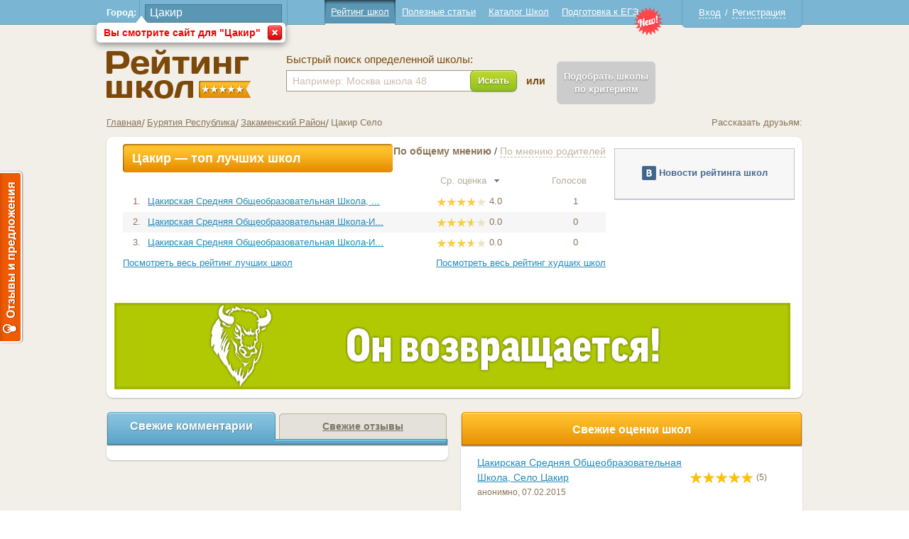

--- FILE ---
content_type: text/html; charset="utf-8"
request_url: https://schoolup.ru/%D0%A0%D0%B5%D0%B3%D0%B8%D0%BE%D0%BD/6943/%D0%A6%D0%B0%D0%BA%D0%B8%D1%80
body_size: 6773
content:
<!DOCTYPE html PUBLIC "-//W3C//DTD XHTML 1.1//EN" "http://www.w3.org/TR/xhtml11/DTD/xhtml11.dtd">
<html xmlns="http://www.w3.org/1999/xhtml">
<head>
	<meta http-equiv="Content-Type" content="text/html; charset=utf-8" />
	<title>Школы Цакир - Рейтинг школ</title>
	<meta name="keywords" content="Рейтинг школ, ЕГЭ, Рейтинг школ России, отзывы, все школы Москвы, рейтинг егэ" />
	<meta name="description" content="Общероссийский рейтинг школ и отзывы школ" />
	
	<link href="/favicon.ico" rel="shortcut icon" type="image/x-icon" />

	<link rel="stylesheet" href="/modules/jquery-ui/jquery-ui.css" type="text/css" />
	<link rel="stylesheet" href="/css/all.css" type="text/css" />
	<link rel="stylesheet" href="/modules/jquery-fancybox/helpers/jquery.fancybox-buttons.css?v=1.0.5" type="text/css" media="screen" />
<link rel="stylesheet" href="/modules/jquery-fancybox/jquery.fancybox.css?v=2.1.4" type="text/css" media="screen" />

	<script type="text/javascript" src="/modules/jquery/jquery.js"></script>
	<script type="text/javascript" src="/modules/loader/loader.js"></script>
	<script type="text/javascript" src="/js/clear-form-fields.js"></script>
	<script type="text/javascript" src="/js/stars.js"></script>
	<script type="text/javascript" src="/js/jquery.main.js"></script>
	<script type="text/javascript" src="/js/custom.js"></script>
	<script>
		Loader.scripts(["jquery-ui", "jquery-form", "loginza"]);
	</script>
	<script type="text/javascript" src="/modules/jquery-fancybox/jquery.fancybox.pack.js?v=2.1.4"></script>
</head>
<body>
<img src="/img/schoolup_vk.jpg" alt="Рейтинг школ" class="hidden" />
	<div class="w1">
		<div id="wrapper">
			<div id="header">
				<div class="header-holder">
					<div class="city-block">
						<form action="#">
							<fieldset>
								<label>Город:</label>
								<div class="select-holder">
									<div class="autocomplete-block02 active">
										<div class="text03">
											<input id="autocomplete" type="text" value="Цакир" />
										</div>
									</div>
								</div>
								<div class="drop-box01 active">
									<div class="t"></div>
									<p>Вы смотрите сайт для "Цакир"</p>
									<a href="#" class="close"></a>
								</div>
							</fieldset>
						</form>
					</div>
					<div class="enter-block">
						<div class="guest ">
							<a class="login" href="#">Вход</a> / <a class="register" href="#">Регистрация</a>
						</div>
						<div class="logged  hidden">
							<span></span> [<a href='/logout'>X</a>]
						</div>
					</div>
					<ul class="nav">
						<li class="active">
							<i class="l"></i><i class="r"></i>
							<a href="/">Рейтинг школ</a>
						</li>
						<li class="">
							<i class="l"></i><i class="r"></i>
							<a href="/Статьи">Полезные статьи</a>
						</li>
						<li class="">
							<i class="l"></i><i class="r"></i>
							<a href="/Регион/0">Каталог Школ</a>
						</li>
						<li class="">
							<i class="l"></i><i class="r"></i><i class="new"></i>
							<a href="/Новости_ЕГЭ">Подготовка к ЕГЭ</a>
						</li>
					</ul>
				</div>
				<div class="header-frame">
					<h1 class="logo"><a href="/">Школы Цакир - Рейтинг школ</a></h1>
					<div class="header-block">
						<div class="search-block">
							<form id="quiksearch" action="/Поиск/" method="post">
								<fieldset>
									<label for="id01">Быстрый поиск определенной школы:</label>
									<div class="search-frame">
										<div class="text01">
											<input name="subject" type="text"  default="Например: Москва школа 48" value="Например: Москва школа 48"  />
										</div>
										<div id="search_school" class="button button-green">
											<span>Искать</span>
											<input type="submit" />
										</div>
									</div>
								</fieldset>
							</form>
						</div>
						<span class="text-form">или</span>
						<div class="button button-inactive" style=" margin-top: 10px;" title="Раздел в разработке">
							<span style="padding-top: 12px; padding-bottom: 12px;">Подобрать школы<br/>по критериям</span>
						</div>
					</div>
				</div>
			</div>
			<div id="main">
				<div class="content-topic" style="margin-bottom: 8px;">
					<ul class="breadcrumbs">
						<li><a href="/">Главная</a></li>
<li><a href="/Регион/43/Бурятия">Бурятия Республика</a></li>
<li><a href="/Регион/44/Закаменский">Закаменский Район</a></li>
<li>Цакир Село</li>

					</ul>

					 <script type="text/javascript">(function() {if (window.pluso)if (typeof window.pluso.start == "function") return;var d = document, s = d.createElement('script'), g = 'getElementsByTagName';s.type = 'text/javascript'; s.charset='UTF-8'; s.async = true;s.src = ('https:' == window.location.protocol ? 'https' : 'http')  + '://share.pluso.ru/pluso-like.js';var h=d[g]('head')[0] || d[g]('body')[0];h.appendChild(s);})();</script>
					        <div class="pluso" data-options="medium,square,line,horizontal,counter,theme=08" data-services="vkontakte,odnoklassniki,twitter,moimir,google" data-background="transparent" style="float: right;"></div>
					        <div style="float: right;padding: 6px 0 0; color: #8b7458;">Рассказать друзьям:</div>
					
				</div>				<div class="content-block">
					<div class="block-holder">
						<div class="table-holder">
							<span id="ajax_region" class="hidden"></span>
							<table class="table01">
								<tr>
									<th class="th01"></th>
									<th class="th02"></th>
									<th class="th03"></th>
									<th class="th04"></th>
								</tr>
								<tr>
									<th  colspan="2" rowspan="2">
										<span class="button03"><span>Цакир &mdash; топ лучших школ</span></span>
									</th>
									<th class="align-right" colspan="2">
										<div class="links">
											
												<a href="/Регион/6943/Цакир?voter=all" class="active choose-link">
											
											
											По общему мнению</a> / 

											
											
												<a href="/Регион/6943/Цакир?voter=parent" class="choose-link">
											
											По мнению родителей</a>
										</div>
									</th>
								</tr>
								<tr>
									<td>
										
											<a href="/Регион/6943/Цакир?voter=all&sort=rating&dir=ASC" class="sort-link sort-rating">
										
										
										Ср. оценка <em class="
											
											down
										"></em></a>
									</td>
									<td>
										
										
											<a href="/Регион/6943/Цакир?voter=all&sort=votes&dir=DESC" class="sort-link sort-votes">
										
										Голосов <em class=""></em></a>
									</td>
								</tr>
																<tr class="item ">
									<td>
										<span class="number">1.</span>
									</td>
									<td class="align-left">
										<div class="link">
											<a href="/Школа/8754/%D0%A6%D0%B0%D0%BA%D0%B8%D1%80%D1%81%D0%BA%D0%B0%D1%8F_%D0%A8%D0%BA%D0%BE%D0%BB%D0%B0%2C_%D0%A6%D0%B0%D0%BA%D0%B8%D1%80" title="Цакирская Средняя Общеобразовательная Школа, Село Цакир">Цакирская Средняя Общеобразовательная Школа, ...</a>
										</div>
									</td>
									<td>
										<div class="rating"><span class="position-rating" style="width:56px"></span></div>
										<span class="counter-rating">4.0</span>
									</td>
									<td>
										<span class="counter-vote">1</span>
									</td>
								</tr>								<tr class="item  even">
									<td>
										<span class="number">2.</span>
									</td>
									<td class="align-left">
										<div class="link">
											<a href="/Школа/74001/%D0%A6%D0%B0%D0%BA%D0%B8%D1%80%D1%81%D0%BA%D0%B0%D1%8F_%D0%A8%D0%BA%D0%BE%D0%BB%D0%B0-%D0%98%D0%BD%D1%82%D0%B5%D1%80%D0%BD%D0%B0%D1%82_%D0%A5%D1%83%D0%B4%D0%BE%D0%B6%D0%B5%D1%81%D1%82%D0%B2%D0%B5%D0%BD%D0%BD%D0%BE-%D0%AD%D1%81%D1%82%D0%B5%D1%82%D0%B8%D1%87%D0%B5%D1%81%D0%BA%D0%BE%D0%B3%D0%BE_%D0%9D%D0%B0%D0%BF%D1%80%D0%B0%D0%B2%D0%BB%D0%B5%D0%BD%D0%B8%D1%8F%2C_%D0%A6%D0%B0%D0%BA%D0%B8%D1%80" title="Цакирская Средняя Общеобразовательная Школа-Интернат Художественно-Эстетического Направления, Село Цакир">Цакирская Средняя Общеобразовательная Школа-И...</a>
										</div>
									</td>
									<td>
										<div class="rating"><span class="position-rating" style="width:px"></span></div>
										<span class="counter-rating">0.0</span>
									</td>
									<td>
										<span class="counter-vote">0</span>
									</td>
								</tr>								<tr class="item ">
									<td>
										<span class="number">3.</span>
									</td>
									<td class="align-left">
										<div class="link">
											<a href="/Школа/95440/%D0%A6%D0%B0%D0%BA%D0%B8%D1%80%D1%81%D0%BA%D0%B0%D1%8F_%D0%A8%D0%BA%D0%BE%D0%BB%D0%B0-%D0%98%D0%BD%D1%82%D0%B5%D1%80%D0%BD%D0%B0%D1%82_%D0%A5%D1%83%D0%B4%D0%BE%D0%B6%D0%B5%D1%81%D1%82%D0%B2%D0%B5%D0%BD%D0%BD%D0%BE-%D0%AD%D1%81%D1%82%D0%B5%D1%82%D0%B8%D1%87%D0%B5%D1%81%D0%BA%D0%BE%D0%B3%D0%BE_%D0%9D%D0%B0%D0%BF%D1%80%D0%B0%D0%B2%D0%BB%D0%B5%D0%BD%D0%B8%D1%8F%2C_%D0%A6%D0%B0%D0%BA%D0%B8%D1%80" title="Цакирская Средняя Общеобразовательная Школа-Интернат Художественно-Эстетического Направления, Село Цакир">Цакирская Средняя Общеобразовательная Школа-И...</a>
										</div>
									</td>
									<td>
										<div class="rating"><span class="position-rating" style="width:px"></span></div>
										<span class="counter-rating">0.0</span>
									</td>
									<td>
										<span class="counter-vote">0</span>
									</td>
								</tr>
							</table>
							<div class="ajax"></div>
							<div class="table-links">
								<a href="/Лучшие" class="link">Посмотреть весь рейтинг лучших школ</a>
								<div class="holder">
									<a href="/Худшие">Посмотреть весь рейтинг худших школ</a>
								</div>
							</div>
							<!--
							<div class="text-block">
								<p>Если Вы хотите составить список школ согласно каким-либо определенным критериям, например, только школы 
определенных районов города, или только лицеи и гимназии, и т.п., то мы рекомендуем Вам воспользоваться 
нашим специальным сервисом — <a href="#">Подобрать школы</a></p>
							</div>
							-->
							
							

							
						</div>
												<div class="widget-block" style="
							margin-top: 8px;
							padding: 0;
							border:  solid 1px #bec8d3;
						">
						<div style="
							display: table-cell;
							text-align: center;
							width: 252px;
							height: 70px;
							background: #f7f7f7;
							border-bottom: solid 1px #bec8d3;
							vertical-align: middle;
						">
						<img src="/img/icon06.png" title="Новости рейтинга школ" style="margin-top: -2px;">
						<span style="color: #45688e; font-weight: 600;">Новости рейтинга школ</span><br>
						</div>
							<script type="text/javascript" src="//vk.com/js/api/openapi.js?96"></script>

							<!-- VK Widget -->
							<div id="vk_groups" style="bo"></div>
							<script type="text/javascript">
							VK.Widgets.Group("vk_groups", {mode: 2, width: "252", height: "400"}, 17699255);
							</script>
						</div>
					</div>
										<div class="ads-block">
						<a href="http://www.zubr.ucheba.ru/">
							<img src="/img/zubr_952_112.gif" width="952" height="122" alt="" />
						</a>
					</div>
					<!--<div class="ads-block">
						<a href="http://vk.com/squirrels_game">
							<img src="/img/956x112.png" width="956" height="122" alt="" />
						</a>
					</div>-->

				</div>
				
				<div class="block-frame">
					<div class="tabset01">
						<ul class="tab-control">
							<li class="active"><a href="#comments">Свежие комментарии</a></li>
							<li><a href="#reviews">Свежие отзывы</a></li>
						</ul>
						<div class="tab" style="display:block; overflow-y: hidden;">
							<div id="mc-last"></div>
							<script type="text/javascript">
								var mcSite = '23602';
								var mcSize = '7';
								var mcAvatarSize = '32';
								var mcTextSize = '150';
								var mcTitleSize = '40';
								(function() {
								    var mc = document.createElement('script');
								    mc.type = 'text/javascript';
								    mc.async = true;
								    mc.src = '//cackle.me/mc.last-min.js';
								    (document.getElementsByTagName('head')[0] || document.getElementsByTagName('body')[0]).appendChild(mc);
								})();
							</script>
						<!--
							<div class="more-link">
								<a href="#">Показать все комментарии</a>
							</div>
						-->
						</div>
						<div class="tab" id="last_reviews">
							
						</div>
					</div>
					<div class="rating-frame">
						<div class="topic-rating">
							<span>Свежие оценки школ</span>
						</div>
						<div class="holder-rating">
							<table class="table02">
								<tr>
									<th class="th01"></th>
									<th class="th02"></th>
								</tr>
																<tr >
									<td>
										<a href="/Школа/8754/Цакирская Средняя Общеобразовательная Школа, Село Цакир">Цакирская Средняя Общеобразовательная Школа, Село Цакир</a><br/>
										<span class="name">анонимно,</span>
										<span class="date">07.02.2015</span>
									</td>
									<td>
										<div class="rating-list"><span class="position-rating" style="width:90px"></span></div>
										<span class="rating-counter01">(5)</span>
									</td>
								</tr>

							</table>
						</div>
					</div>
				</div>
								<h2>Читайте у нас:</h2>
				<ul class="listing">
										<li>
						<div class="holder-list">
							<a href="/Статья/8/%D0%9C%D0%B5%D0%B6%D0%B4%D1%83%D0%BD%D0%B0%D1%80%D0%BE%D0%B4%D0%BD%D0%B0%D1%8F_%D0%BE%D0%BB%D0%B8%D0%BC%D0%BF%D0%B8%D0%B0%D0%B4%D0%B0_%C2%AB%D0%93%D0%9B%D0%9E%D0%91%D0%A3%D0%A1%C2%BB">
								<div class="image">
									<img src="/uploads/news_pictures/123.jpg" alt="" />
								</div>
							</a>
							<div class="holder">
								<div class="link">
									<a href="/Статья/8/%D0%9C%D0%B5%D0%B6%D0%B4%D1%83%D0%BD%D0%B0%D1%80%D0%BE%D0%B4%D0%BD%D0%B0%D1%8F_%D0%BE%D0%BB%D0%B8%D0%BC%D0%BF%D0%B8%D0%B0%D0%B4%D0%B0_%C2%AB%D0%93%D0%9B%D0%9E%D0%91%D0%A3%D0%A1%C2%BB">Международная олимпиада «ГЛОБУС»</a>
								</div>
								<p>предметная олимпиада для школьников.</p>
							</div>
						</div>
					</li>					<li>
						<div class="holder-list">
							<a href="/Статья/10/III_%D0%92%D1%81%D0%B5%D1%80%D0%BE%D1%81%D1%81%D0%B8%D0%B9%D1%81%D0%BA%D0%B8%D0%B9_%D0%B8%D0%BD%D1%82%D0%B5%D0%BB%D0%BB%D0%B5%D0%BA%D1%82%D1%83%D0%B0%D0%BB%D1%8C%D0%BD%D1%8B%D0%B9_%D0%BA%D0%BE%D0%BD%D0%BA%D1%83%D1%80%D1%81-%D0%B8%D0%B3%D1%80%D0%B0_%C2%AB%D0%97%D1%83%D0%B1%D1%80%C2%BB">
								<div class="image">
									<img src="/uploads/news_pictures/zubrback_64_64.gif" alt="" />
								</div>
							</a>
							<div class="holder">
								<div class="link">
									<a href="/Статья/10/III_%D0%92%D1%81%D0%B5%D1%80%D0%BE%D1%81%D1%81%D0%B8%D0%B9%D1%81%D0%BA%D0%B8%D0%B9_%D0%B8%D0%BD%D1%82%D0%B5%D0%BB%D0%BB%D0%B5%D0%BA%D1%82%D1%83%D0%B0%D0%BB%D1%8C%D0%BD%D1%8B%D0%B9_%D0%BA%D0%BE%D0%BD%D0%BA%D1%83%D1%80%D1%81-%D0%B8%D0%B3%D1%80%D0%B0_%C2%AB%D0%97%D1%83%D0%B1%D1%80%C2%BB">III Всероссийский интеллектуальный конкурс-игра «Зубр»</a>
								</div>
								<p>«Зубр» - командная интеллектуальная игра для старшеклассников</p>
							</div>
						</div>
					</li>					<li>
						<div class="holder-list">
							<a href="/Статья/7/500_%D0%9B%D1%83%D1%87%D1%88%D0%B8%D1%85_%D1%88%D0%BA%D0%BE%D0%BB_%D0%A0%D0%BE%D1%81%D1%81%D0%B8%D0%B8">
								<div class="image">
									<img src="/uploads/news_pictures/i(1).jpg" alt="" />
								</div>
							</a>
							<div class="holder">
								<div class="link">
									<a href="/Статья/7/500_%D0%9B%D1%83%D1%87%D1%88%D0%B8%D1%85_%D1%88%D0%BA%D0%BE%D0%BB_%D0%A0%D0%BE%D1%81%D1%81%D0%B8%D0%B8">500 Лучших школ России</a>
								</div>
								<p>Лучшие из лучших</p>
							</div>
						</div>
					</li>
				</ul>			</div>
			<div id="footer">
				<div class="footer-holder">
					<span class="copyright">
						&copy; «ИТ Решения», 2013<br/>
						<script type="text/javascript">

var _gaq = _gaq || [];
_gaq.push(['_setAccount', 'UA-10905007-13']);
_gaq.push (['_addOrganic', 'rambler.ru', 'words']);
_gaq.push (['_addOrganic', 'nova.rambler.ru', 'query']);
_gaq.push (['_addOrganic', 'nova.rambler.ru', 'words']);
_gaq.push (['_addOrganic', 'gogo.ru', 'q']);
_gaq.push (['_addOrganic', 'nigma.ru', 's']);
_gaq.push (['_addOrganic', 'search.qip.ru', 'query']);
_gaq.push (['_addOrganic', 'webalta.ru', 'q']);
_gaq.push (['_addOrganic', 'liveinternet.ru', 'ask']);
_gaq.push(['_trackPageview']);

  (function() {
    var ga = document.createElement('script'); ga.type = 'text/javascript'; ga.async = true;
    ga.src = ('https:' == document.location.protocol ? 'https://ssl' : 'http://www') + '.google-analytics.com/ga.js';
    var s = document.getElementsByTagName('script')[0]; s.parentNode.insertBefore(ga, s);
  })();

</script>


<!--LiveInternet counter--><script type="text/javascript"><!--
document.write("<a href='http://www.liveinternet.ru/click' "+
"target=_blank><img src='//counter.yadro.ru/hit?t44.1;r"+
escape(document.referrer)+((typeof(screen)=="undefined")?"":
";s"+screen.width+"*"+screen.height+"*"+(screen.colorDepth?
screen.colorDepth:screen.pixelDepth))+";u"+escape(document.URL)+
";"+Math.random()+
"' alt='' title='LiveInternet' "+
"border='0' width='0' height='0'></a>")
//--></script><!--/LiveInternet-->

<!-- Yandex.Metrika -->
<script src="//mc.yandex.ru/metrika/watch.js" type="text/javascript"></script>
<div style="display:none;"><script type="text/javascript">
try { var yaCounter1433397 = new Ya.Metrika(1433397); } catch(e){}
</script></div>
<noscript><div style="position:absolute"><img src="//mc.yandex.ru/watch/1433397" alt="" /></div></noscript>
<!-- /Yandex.Metrika -->

<!-- Reformal -->
<script type="text/javascript">
    var reformalOptions = {
        project_id: 163705,
        project_host: "schoolup.reformal.ru",
        tab_orientation: "left",
        tab_indent: "50%",
        tab_bg_color: "#F05A00",
        tab_border_color: "#FFFFFF",
        tab_image_url: "http://tab.reformal.ru/T9GC0LfRi9Cy0Ysg0Lgg0L%252FRgNC10LTQu9C%252B0LbQtdC90LjRjw==/FFFFFF/2a94cfe6511106e7a48d0af3904e3090/left/1/tab.png",
        tab_border_width: 2
    };
    
    (function() {
        var script = document.createElement('script');
        script.type = 'text/javascript'; script.async = true;
        script.src = ('https:' == document.location.protocol ? 'https://' : 'http://') + 'media.reformal.ru/widgets/v3/reformal.js';
        document.getElementsByTagName('head')[0].appendChild(script);
    })();
</script>
<!-- /Reformal -->
					</span>
					<ul class="footer-nav">
						<li><a href="/Обратная связь">Обратная связь</a></li>
						<li><a href="/О проекте">О проекте</a></li>
						<li><a href="/Отзывы о школах">Отзывы о школах</a></li>
					</ul>
				</div>
			</div>
		</div>
	</div>

	<div class="popup-holder" id="resetpass-popup">
		<div class="bg">&nbsp;</div>
		<div class="popup special">
			<form action="/reset_password" method="POST">
				<fieldset>
					<a href="#" class="close">close</a>
						<div class="popup-wrapper">
							<div class="registration-holder">
								<span class="title09">Восстановление пароля</span>
								<div class="popup-text05 errors" id="resetpass_errors">
									<p>Введите email с которым вы регистрировались в поле ниже, и вам будут высланы инструкции по восстановлению пароля.</p>
								</div>
								<div class="inputs-holder">
									<div class="row">
										<div class="col">
											<div class="label-holder">
												<label for="id42_r">Email</label>
											</div>
											<div class="text05">
												<input type="text" id="id42_r" name="email" value="ivanov@example.com" />
											</div>
										</div>
									</div>
								</div>
								<div class="button button-green">
									<span style="font-size:14px; padding:5px 30px;">Восстановить</span><input type="submit" />
								</div>
							</div>
						</div>
				</fieldset>
			</form>
		</div>
	</div>
	<div class="popup-holder" id="registration-popup">
		<div class="bg">&nbsp;</div>
		<div class="popup special">
			<form action="/register" method="POST">
				<fieldset>
					<a href="#" class="close">close</a>
						<div class="popup-wrapper">
							<div class="registration-holder">
								<span class="title09">Регистрация на "Рейтинге школ"</span>
								<div class="popup-text04 errors" id="registration_errors"></div>
								<div class="inputs-holder">
									<div class="row">
										<div class="col">
											<div class="label-holder">
												<label for="id41">Ваше имя</label>
											</div>
											<div class="text05">
												<input tabindex=1 type="text" id="id41" name="fullname" value="Иванов Иван Иванович" />
											</div>
										</div>
									</div>
									<div class="row">
										<div class="col">
											<div class="label-holder">
												<label for="id42">Email</label>
											</div>
											<div class="text05">
												<input tabindex=2 type="text" id="id42" name="email" value="ivanov@example.com" />
											</div>
										</div>
									</div>
								</div>
								<div id="registration" class="button button-green" style="margin: 0 auto;display: table; width: 286px;">
									<span>Зарегистрироваться</span><input type="submit" />
								</div><br/>
								<div class="soc-sector">
									<span class="title">Войти через:</span>
									<div class="icons">
										<a href="https://loginza.ru/api/widget?token_url=http%3A%2F%2Fschoolup.ru%2F&providers_set=vkontakte,odnoklassniki,twitter,facebook,mailruapi,google" class="loginza">
											<i class="vkontakte"></i>
											<i class="odnoklassniki"></i>
											<i class="twitter"></i>
											<i class="facebook"></i>
											<i class="moimir"></i>
											<i class="google"></i>
										</a>
									</div>
								</div>
							</div>
						</div>
				</fieldset>
			</form>
		</div>
	</div>
	<div class="popup-holder" id="autorisation-popup">
		<div class="bg">&nbsp;</div>
		<div class="popup special">
			<form action="/login" method="POST">
				<fieldset>
					<a href="#" class="close">close</a>
						<div class="popup-wrapper">
							<div class="registration-holder">
								<span class="title09">Авторизация</span>
								
								<div class="popup-text04 errors" id="autorisation_errors"></div>
								<div class="inputs-holder">
									<div class="row">
										<div class="col">
											<div class="label-holder">
												<label for="id51">E-mail:</label>
											</div>
											<div class="text05">
												<input tabindex=3 type="text" name="email" id="id51"/>
											</div>
										</div>
									</div>
									<div class="row">
										<div class="col">
											<div class="label-holder">
												<label for="id52">Пароль:</label>
												<div class="label-link">
													<a href="#">Я не помню пароль!</a>
												</div>
											</div>
											<div class="text05">
												<input tabindex=4 type="password" name="password" id="id52"/>
											</div>
										</div>
										<div id="signin" class="button button-green" style="margin: 24px auto 2px;display: table; width: 286px;">
											<span>Войти</span><input type="submit" />
										</div>
									</div>
								</div>

								<div class="popup-text05">
									<p>Первый раз у нас? <a href="#">Зарегистрируйтeсь!</a></p>
								</div>

								<div class="soc-sector">
									<span class="title">Войти через:</span>
									<div class="icons">
										<a href="https://loginza.ru/api/widget?token_url=http%3A%2F%2Fschoolup.ru%2F&providers_set=vkontakte,odnoklassniki,twitter,facebook,mailruapi,google" class="loginza">
											<i class="vkontakte"></i>
											<i class="odnoklassniki"></i>
											<i class="twitter"></i>
											<i class="facebook"></i>
											<i class="moimir"></i>
											<i class="google"></i>
										</a>
									</div>
								</div>
							</div>
						</div>
				</fieldset>
			</form>
		</div>
	</div>
	</body>

<script type="text/javascript">Loader.scripts(["cookie", "evercookie"]);</script> 
</html>

--- FILE ---
content_type: application/javascript; charset=utf-8
request_url: https://cackle.me/mc.last-min.js
body_size: 513
content:
cackle_widget=window.cackle_widget||[];cackle_widget.push({widget:"CommentRecent",id:window.mcSite,size:window.mcSize,avatarSize:window.mcAvatarSize,textSize:window.mcTextSize,titleSize:window.mcTitleSize,channel:window.mcRecentChannel});(function(){var b=document.createElement("script");b.type="text/javascript";b.async=true;b.src=("https:"==document.location.protocol?"https":"http")+"://cackle.me:8080/widget.js";var a=document.getElementsByTagName("script")[0];a.parentNode.insertBefore(b,a.nextSibling)})();